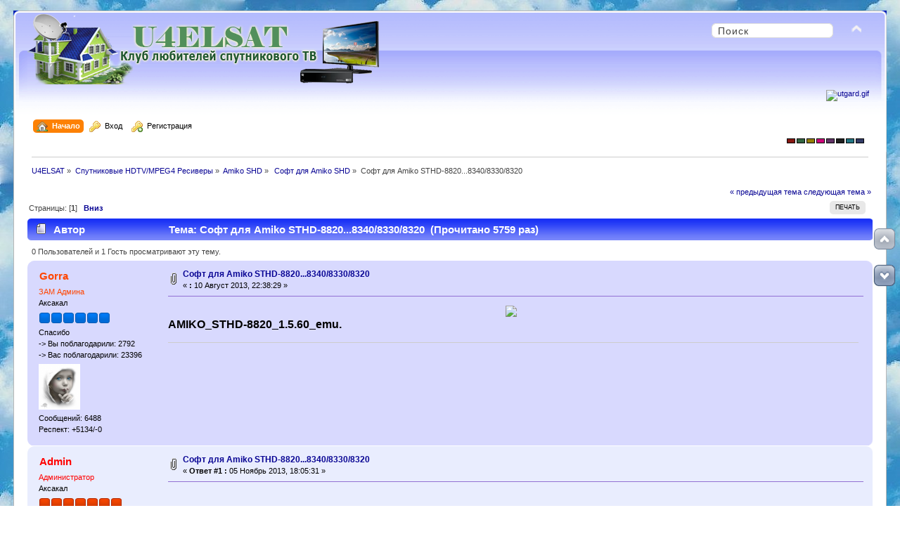

--- FILE ---
content_type: text/html; charset=UTF-8
request_url: http://u4elsat-new.ru/index.php/topic,566.0.html
body_size: 9695
content:
<!DOCTYPE html PUBLIC "-//W3C//DTD XHTML 1.0 Transitional//EN" "http://www.w3.org/TR/xhtml1/DTD/xhtml1-transitional.dtd">
<html xmlns="http://www.w3.org/1999/xhtml">
<head>
	<link rel="stylesheet" type="text/css" href="http://u4elsat-new.ru/Themes/Curve_Multi_Color/css/index_blue.css?fin20" />
	<link rel="stylesheet" type="text/css" href="http://u4elsat-new.ru/Themes/default/css/webkit.css" />
	<script type="text/javascript" src="http://u4elsat-new.ru/Themes/default/scripts/script.js?fin20"></script>
	<script type="text/javascript" src="http://u4elsat-new.ru/Themes/Curve_Multi_Color/scripts/theme.js?fin20"></script>
	<script type="text/javascript"><!-- // --><![CDATA[
		var smf_theme_url = "http://u4elsat-new.ru/Themes/Curve_Multi_Color";
		var smf_default_theme_url = "http://u4elsat-new.ru/Themes/default";
		var smf_images_url = "http://u4elsat-new.ru/Themes/Curve_Multi_Color/images";
		var smf_scripturl = "http://u4elsat-new.ru/index.php?PHPSESSID=i9lscmgkfiq76scfg74vek1396&amp;";
		var smf_iso_case_folding = false;
		var smf_charset = "UTF-8";
		var ajax_notification_text = "Загружается...";
		var ajax_notification_cancel_text = "Отменить";
	// ]]></script>
	<meta http-equiv="Content-Type" content="text/html; charset=UTF-8" />
	<meta name="yandex-verification" content="0a1d1bcb80d47b47" />
	<meta name="description" content="Софт для Amiko STHD-8820...8340/8330/8320 - U4ELSAT" />
	<meta name="keywords" content="спутниковое, телевидение, эмулятор, ключи, каналов, прошивка, кардшаринг, конвертер, спутн.тарелка, плейлист" />
	<title>Софт для Amiko STHD-8820...8340/8330/8320 - U4ELSAT</title>
	<link rel="canonical" href="http://u4elsat-new.ru/index.php?topic=566.0" />
	<link rel="help" href="http://u4elsat-new.ru/index.php?PHPSESSID=i9lscmgkfiq76scfg74vek1396&amp;action=help" />
	<link rel="search" href="http://u4elsat-new.ru/index.php?PHPSESSID=i9lscmgkfiq76scfg74vek1396&amp;action=search" />
	<link rel="contents" href="http://u4elsat-new.ru/index.php?PHPSESSID=i9lscmgkfiq76scfg74vek1396&amp;" />
	<link rel="alternate" type="application/rss+xml" title="U4ELSAT - RSS" href="http://u4elsat-new.ru/index.php?PHPSESSID=i9lscmgkfiq76scfg74vek1396&amp;type=rss;action=.xml" />
	<link rel="prev" href="http://u4elsat-new.ru/index.php/topic,566.0/prev_next,prev.html?PHPSESSID=i9lscmgkfiq76scfg74vek1396" />
	<link rel="next" href="http://u4elsat-new.ru/index.php/topic,566.0/prev_next,next.html?PHPSESSID=i9lscmgkfiq76scfg74vek1396" />
	<link rel="index" href="http://u4elsat-new.ru/index.php/board,212.0.html?PHPSESSID=i9lscmgkfiq76scfg74vek1396" />
	<link rel="stylesheet" type="text/css" href="http://u4elsat-new.ru/Themes/default/css/scrolling.css" />
	<script type="text/javascript" src="http://u4elsat-new.ru/Themes/default/scripts/ads.js?111"></script>
	<link rel="stylesheet" type="text/css" id="editor_css" href="http://u4elsat-new.ru/Themes/default/css/editor.css" />
		<script type="text/javascript"><!-- // --><![CDATA[
			var smf_smileys_url = 'http://u4elsat-new.ru/Smileys/KolobokDark';
			var oEditorStrings= {
				hide_text_url: 'Введите количество постов, необходимое для просмотра скрытой информации.',
				wont_work: 'Ваш браузер не поддерживает редактирование в формате Rich Text.',
				func_disabled: 'Ваш браузер не поддерживает эту функцию.',
				prompt_text_email: 'Введите электронный адрес.',
				prompt_text_ftp: 'Ведите ftp адрес',
				prompt_text_url: 'Введите адрес ссылки.',
				prompt_text_img: 'Ведите местонахождение картинки.'
			}
		// ]]></script>
		<script type="text/javascript" src="http://u4elsat-new.ru/Themes/default/scripts/editor.js?fin20"></script>
		<script type="text/javascript" src="http://u4elsat-new.ru/Themes/default/scripts/captcha.js"></script>
	<style type="text/css">.moderatorbar img[src*="ip.gif"] {display:none}</style>
	<style type="text/css">
				div.tabContent {
			width:100%;
			overflow:auto;
			padding-bottom: 10px;
		}
		div.hide {
			display: none;
		}
		div.tabContent_spacer {
			margin-top: 0.5em;
		}
		#tabs
		{
			margin-top:15px;
		}
	</style>
</head>
<body>
<div id="wrapper" style="width: 97%">
	<div id="header"><div class="frame">
		<div id="top_section">
			<h1 class="forumtitle">
				<a href="http://u4elsat-new.ru/index.php?PHPSESSID=i9lscmgkfiq76scfg74vek1396&amp;"><img src="/Themes/default/images/u4elsat.png" alt="U4ELSAT" /></a>
			</h1>
			<img id="upshrink" src="http://u4elsat-new.ru/Themes/Curve_Multi_Color/images/upshrink.png" alt="*" title="Свернуть/Развернуть" style="display: none;" />
      <div class="searchblock">
			<form action="http://u4elsat-new.ru/index.php?PHPSESSID=i9lscmgkfiq76scfg74vek1396&amp;action=search2" method="post" accept-charset="UTF-8">
			<input type="text" name="search" class="inputbox" value="Поиск" onfocus="this.value = '';" onblur="if(this.value=='') this.value='Поиск';" />
			<input type="hidden" name="advanced" value="0" />
			<input type="hidden" name="topic" value="566" />
	    </form></div>
		</div>
<div id="upper_section" class="middletext">
			<div class="user">
			</div>
			<div><a href="http://u4elsat-new.ru/index.php?PHPSESSID=i9lscmgkfiq76scfg74vek1396&amp;"><div id="siteslogan" class="floatright"><center> <a href="https://new.utgard.tv/"><img src="https://i.ibb.co/tCz1YHb/a9d8d76ea922.gif" alt="utgard.gif" border="0" /></a> </center> </div></a>
			</div>
			<div class="news normaltext">
			</div>
		</div>
		<script type="text/javascript"><!-- // --><![CDATA[
			var oMainHeaderToggle = new smc_Toggle({
				bToggleEnabled: true,
				bCurrentlyCollapsed: false,
				aSwappableContainers: [
					'upper_section'
				],
				aSwapImages: [
					{
						sId: 'upshrink',
						srcExpanded: smf_images_url + '/upshrink.png',
						altExpanded: 'Свернуть/Развернуть',
						srcCollapsed: smf_images_url + '/upshrink2.png',
						altCollapsed: 'Свернуть/Развернуть'
					}
				],
				oThemeOptions: {
					bUseThemeSettings: false,
					sOptionName: 'collapse_header',
					sSessionVar: 'ea5e296c2144',
					sSessionId: '9597f9fbad9420e74f8c530dd1683a11'
				},
				oCookieOptions: {
					bUseCookie: true,
					sCookieName: 'upshrink'
				}
			});
		// ]]></script>
		<div id="main_menu">
			<ul class="dropmenu" id="menu_nav">
				<li id="button_home">
					<a class="active firstlevel" href="http://u4elsat-new.ru/index.php?PHPSESSID=i9lscmgkfiq76scfg74vek1396&amp;">
						<span class="last firstlevel"><img align="absMiddle" src="http://u4elsat-new.ru/Themes/Curve_Multi_Color/images/menu_icons/house.png" alt="Начало"/>&nbsp; Начало</span>
					</a>
				</li>
				<li id="button_login">
					<a class="firstlevel" href="http://u4elsat-new.ru/index.php?PHPSESSID=i9lscmgkfiq76scfg74vek1396&amp;action=login">
						<span class="firstlevel"><img align="absMiddle" src="http://u4elsat-new.ru/Themes/Curve_Multi_Color/images/menu_icons/key.png" alt="Вход"/>&nbsp; Вход</span>
					</a>
				</li>
				<li id="button_register">
					<a class="firstlevel" href="http://u4elsat-new.ru/index.php?PHPSESSID=i9lscmgkfiq76scfg74vek1396&amp;action=register">
						<span class="last firstlevel"><img align="absMiddle" src="http://u4elsat-new.ru/Themes/Curve_Multi_Color/images/menu_icons/key_add.png" alt="Регистрация"/>&nbsp; Регистрация</span>
					</a>
				</li>
			</ul>
		</div>
		 <div id="switcher"><a style="height:5px;width:10px;background-color:#871812;border:1px solid #000;display:inline;float:left;margin-right: 2px;" href="?variant=red"></a><a style="height:5px;width:10px;background-color:#336642;border:1px solid #000;display:inline;float:left;margin-right: 2px;" href="?variant=green"></a><a style="height:5px;width:10px;background-color:#947f05;border:1px solid #000;display:inline;float:left;margin-right: 2px;" href="?variant=yellow"></a><a style="height:5px;width:10px;background-color:#ce047a;border:1px solid #000;display:inline;float:left;margin-right: 2px;" href="?variant=pink"></a><a style="height:5px;width:10px;background-color:#623366;border:1px solid #000;display:inline;float:left;margin-right: 2px;" href="?variant=purple"></a><a style="height:5px;width:10px;background-color:#202020;border:1px solid #000;display:inline;float:left;margin-right: 2px;" href="?variant=grey"></a><a style="height:5px;width:10px;background-color:#237583;border:1px solid #000;display:inline;float:left;margin-right: 2px;" href="?variant=aqua"></a><a style="height:5px;width:10px;background-color:#333b66;border:1px solid #000;display:inline;float:left;margin-right: 2px;" href="?variant=iceblue"></a>
      </div>
		<br class="clear" />
	</div></div>
	<div id="content_section"><div class="frame">
		<div id="main_content_section">
	<div class="navigate_section">
		<ul>
			<li>
				<a href="http://u4elsat-new.ru/index.php?PHPSESSID=i9lscmgkfiq76scfg74vek1396&amp;"><span>U4ELSAT</span></a> &#187;
			</li>
			<li>
				<a href="http://u4elsat-new.ru/index.php?PHPSESSID=i9lscmgkfiq76scfg74vek1396&amp;#c6"><span>Спутниковые HDTV/MPEG4 Ресиверы</span></a> &#187;
			</li>
			<li>
				<a href="http://u4elsat-new.ru/index.php/board,34.0.html?PHPSESSID=i9lscmgkfiq76scfg74vek1396"><span>Amiko SHD</span></a> &#187;
			</li>
			<li>
				<a href="http://u4elsat-new.ru/index.php/board,212.0.html?PHPSESSID=i9lscmgkfiq76scfg74vek1396"><span> Софт для Amiko SHD</span></a> &#187;
			</li>
			<li class="last"><span>Софт для Amiko STHD-8820...8340/8330/8320</span>
			</li>
		</ul>
	</div><!--LiveInternet counter--><script type="text/javascript"><!--
new Image().src = "//counter.yadro.ru/hit?r"+
escape(document.referrer)+((typeof(screen)=="undefined")?"":
";s"+screen.width+"*"+screen.height+"*"+(screen.colorDepth?
screen.colorDepth:screen.pixelDepth))+";u"+escape(document.URL)+
";"+Math.random();//--></script><!--/LiveInternet--><br style="line-height: 0.1em;" />
	<div id="sc_top"></div>
			<a id="top"></a>
			<a id="msg1272"></a>
			<div class="pagesection">
				<div class="nextlinks"><a href="http://u4elsat-new.ru/index.php/topic,566.0/prev_next,prev.html?PHPSESSID=i9lscmgkfiq76scfg74vek1396#new">&laquo; предыдущая тема</a> <a href="http://u4elsat-new.ru/index.php/topic,566.0/prev_next,next.html?PHPSESSID=i9lscmgkfiq76scfg74vek1396#new">следующая тема &raquo;</a></div>
		<div class="buttonlist floatright">
			<ul>
				<li><a class="button_strip_print" href="http://u4elsat-new.ru/index.php?PHPSESSID=i9lscmgkfiq76scfg74vek1396&amp;action=printpage;topic=566.0" rel="new_win nofollow"><span class="last">Печать</span></a></li>
			</ul>
		</div>
				<div class="pagelinks floatleft">Страницы: [<strong>1</strong>]   &nbsp;&nbsp;<a href="#lastPost"><strong>Вниз</strong></a></div>
			</div>
			<div id="forumposts">
				<div class="cat_bar">
					<h3 class="catbg">
						<img src="http://u4elsat-new.ru/Themes/Curve_Multi_Color/images/topic/normal_post.gif" align="bottom" alt="" />
						<span id="author">Автор</span>
						Тема: Софт для Amiko STHD-8820...8340/8330/8320 &nbsp;(Прочитано 5759 раз)
					</h3>
				</div>
				<p id="whoisviewing" class="smalltext">0 Пользователей и 1 Гость просматривают эту тему.
				</p>
				<form action="http://u4elsat-new.ru/index.php?PHPSESSID=i9lscmgkfiq76scfg74vek1396&amp;action=quickmod2;topic=566.0" method="post" accept-charset="UTF-8" name="quickModForm" id="quickModForm" style="margin: 0;" onsubmit="return oQuickModify.bInEditMode ? oQuickModify.modifySave('9597f9fbad9420e74f8c530dd1683a11', 'ea5e296c2144') : false">
				<div class="windowbg">
					<span class="topslice"><span></span></span>
					<div class="post_wrapper">
						<div class="poster">
							<h4>
								<a href="http://u4elsat-new.ru/index.php?PHPSESSID=i9lscmgkfiq76scfg74vek1396&amp;action=profile;u=11" title="Просмотр профиля Gorra" style="color: #FF4500;">Gorra</a>
							</h4>
							<ul class="reset smalltext" id="msg_1272_extra_info">
								<li class="membergroup"><span style="color: #FF4500">ЗАМ Админа</span></li>
								<li class="postgroup">Аксакал</li>
								<li class="stars"><img src="http://u4elsat-new.ru/Themes/Curve_Multi_Color/images/stargmod.gif" alt="*" /><img src="http://u4elsat-new.ru/Themes/Curve_Multi_Color/images/stargmod.gif" alt="*" /><img src="http://u4elsat-new.ru/Themes/Curve_Multi_Color/images/stargmod.gif" alt="*" /><img src="http://u4elsat-new.ru/Themes/Curve_Multi_Color/images/stargmod.gif" alt="*" /><img src="http://u4elsat-new.ru/Themes/Curve_Multi_Color/images/stargmod.gif" alt="*" /><img src="http://u4elsat-new.ru/Themes/Curve_Multi_Color/images/stargmod.gif" alt="*" /></li>
								<li>Спасибо</li>
								<li>-&#62; Вы поблагодарили: 2792</li>
								<li>-&#62; Вас поблагодарили: 23396</li>
								<li class="avatar">
									<a href="http://u4elsat-new.ru/index.php?PHPSESSID=i9lscmgkfiq76scfg74vek1396&amp;action=profile;u=11" style="color: #FF4500;">
										<img class="avatar" src="http://u4elsat-new.ru/custom_avatar/avatar_11_1427549391.png" alt="" />
									</a>
								</li>
								<li class="postcount">Сообщений: 6488</li>
								<li class="karma">Респект: +5134/-0</li>
								<li class="profile">
									<ul>
									</ul>
								</li>
							</ul>
						</div>
						<div class="postarea">
							<div class="flow_hidden">
								<div class="keyinfo">
									<div class="messageicon">
										<img src="http://u4elsat-new.ru/Themes/Curve_Multi_Color/images/post/clip.gif" alt="" />
									</div>
									<h5 id="subject_1272">
										<a href="http://u4elsat-new.ru/index.php/topic,566.msg1272.html?PHPSESSID=i9lscmgkfiq76scfg74vek1396#msg1272" rel="nofollow">Софт для Amiko STHD-8820...8340/8330/8320</a>
									</h5>
									<div class="smalltext">&#171; <strong> :</strong> 10 Август 2013, 22:38:29 &#187;</div>
									<div id="msg_1272_quick_mod"></div>
								</div>
							</div>
							<div class="post">
								<div class="inner" id="msg_1272">
	<div id="ad_inside_first_post_31">
		<center><a target="_blank" href="https://1cent.tv/" onclick="update_ad_clicks(31);"><img src="https://i.ibb.co/VxGC8Gv/banner-1cent.gif" /></a><center>


	</div><div style="padding-right:10px;float:right"></div><span style="font-size: 12pt;" class="bbc_size"><strong>AMIKO_STHD-8820_1.5.60_emu.</strong></span></div>
							</div>
						</div>
						<div class="moderatorbar">
							<div class="smalltext modified" id="modified_1272">
							</div>
							<div class="smalltext reportlinks">
								<img src="http://u4elsat-new.ru/Themes/Curve_Multi_Color/images/ip.gif" alt="" />
								
							</div>
							<div class="signature" id="msg_1272_signature"><img src="http://www.domica.biz/Themes/default/images/useron.gif" alt="" class="bbc_img" /></div>
						</div>
					</div>
					<span class="botslice"><span></span></span>
				</div>

		
							<div class="ThankOMatic windowbg" style="display: none;" id="ThankOMaticID1272">
									<span class="error" id="ErrorThankOMaticID1272"></span>
							</div>
				<hr class="post_separator" />
				<a id="msg17043"></a>
				<div class="windowbg2">
					<span class="topslice"><span></span></span>
					<div class="post_wrapper">
						<div class="poster">
							<h4>
								<a href="http://u4elsat-new.ru/index.php?PHPSESSID=i9lscmgkfiq76scfg74vek1396&amp;action=profile;u=1" title="Просмотр профиля Admin" style="color: #FF0000;">Admin</a>
							</h4>
							<ul class="reset smalltext" id="msg_17043_extra_info">
								<li class="membergroup"><span style="color: #FF0000">Администратор</span></li>
								<li class="postgroup">Аксакал</li>
								<li class="stars"><img src="http://u4elsat-new.ru/Themes/Curve_Multi_Color/images/staradmin.gif" alt="*" /><img src="http://u4elsat-new.ru/Themes/Curve_Multi_Color/images/staradmin.gif" alt="*" /><img src="http://u4elsat-new.ru/Themes/Curve_Multi_Color/images/staradmin.gif" alt="*" /><img src="http://u4elsat-new.ru/Themes/Curve_Multi_Color/images/staradmin.gif" alt="*" /><img src="http://u4elsat-new.ru/Themes/Curve_Multi_Color/images/staradmin.gif" alt="*" /><img src="http://u4elsat-new.ru/Themes/Curve_Multi_Color/images/staradmin.gif" alt="*" /><img src="http://u4elsat-new.ru/Themes/Curve_Multi_Color/images/staradmin.gif" alt="*" /></li>
								<li>Спасибо</li>
								<li>-&#62; Вы поблагодарили: 23655</li>
								<li>-&#62; Вас поблагодарили: 22351</li>
								<li class="avatar">
									<a href="http://u4elsat-new.ru/index.php?PHPSESSID=i9lscmgkfiq76scfg74vek1396&amp;action=profile;u=1" style="color: #FF0000;">
										<img class="avatar" src="http://u4elsat-new.ru/custom_avatar/avatar_1_1456081152.png" alt="" />
									</a>
								</li>
								<li class="postcount">Сообщений: 6551</li>
								<li class="karma">Респект: +4594/-0</li>
								<li class="profile">
									<ul>
									</ul>
								</li>
							</ul>
						</div>
						<div class="postarea">
							<div class="flow_hidden">
								<div class="keyinfo">
									<div class="messageicon">
										<img src="http://u4elsat-new.ru/Themes/Curve_Multi_Color/images/post/clip.gif" alt="" />
									</div>
									<h5 id="subject_17043">
										<a href="http://u4elsat-new.ru/index.php/topic,566.msg17043.html?PHPSESSID=i9lscmgkfiq76scfg74vek1396#msg17043" rel="nofollow">Софт для Amiko STHD-8820...8340/8330/8320</a>
									</h5>
									<div class="smalltext">&#171; <strong>Ответ #1 :</strong> 05 Ноябрь 2013, 18:05:31 &#187;</div>
									<div id="msg_17043_quick_mod"></div>
								</div>
							</div>
							<div class="post">
								<div class="inner" id="msg_17043"><br /><br /><span style="color: blue;" class="bbc_color"><span class="bbc_u"><strong>New Alternative From Gis Club<br /><br />Icone i-7000 lemontree Grafik</strong></span></span><br /></div>
							</div>
						</div>
						<div class="moderatorbar">
							<div class="smalltext modified" id="modified_17043">
							</div>
							<div class="smalltext reportlinks">
								<img src="http://u4elsat-new.ru/Themes/Curve_Multi_Color/images/ip.gif" alt="" />
								
							</div>
						</div>
					</div>
					<span class="botslice"><span></span></span>
				</div>

		
							<div class="ThankOMatic windowbg2" style="display: none;" id="ThankOMaticID17043">
									<span class="error" id="ErrorThankOMaticID17043"></span>
							</div>
				<hr class="post_separator" />
				<a id="msg32309"></a>
				<div class="windowbg">
					<span class="topslice"><span></span></span>
					<div class="post_wrapper">
						<div class="poster">
							<h4>
								<a href="http://u4elsat-new.ru/index.php?PHPSESSID=i9lscmgkfiq76scfg74vek1396&amp;action=profile;u=133" title="Просмотр профиля xarlei-13" style="color: #890EC6;">xarlei-13</a>
							</h4>
							<ul class="reset smalltext" id="msg_32309_extra_info">
								<li class="postgroup">Аксакал</li>
								<li class="stars"><img src="http://u4elsat-new.ru/Themes/Curve_Multi_Color/images/star.gif" alt="*" /><img src="http://u4elsat-new.ru/Themes/Curve_Multi_Color/images/star.gif" alt="*" /><img src="http://u4elsat-new.ru/Themes/Curve_Multi_Color/images/star.gif" alt="*" /><img src="http://u4elsat-new.ru/Themes/Curve_Multi_Color/images/star.gif" alt="*" /><img src="http://u4elsat-new.ru/Themes/Curve_Multi_Color/images/star.gif" alt="*" /></li>
								<li>Спасибо</li>
								<li>-&#62; Вы поблагодарили: 2317</li>
								<li>-&#62; Вас поблагодарили: 9585</li>
								<li class="avatar">
									<a href="http://u4elsat-new.ru/index.php?PHPSESSID=i9lscmgkfiq76scfg74vek1396&amp;action=profile;u=133" style="color: #890EC6;">
										<img class="avatar" src="http://u4elsat-new.ru/custom_avatar/avatar_133_1458069818.png" alt="" />
									</a>
								</li>
								<li class="postcount">Сообщений: 4456</li>
								<li class="karma">Респект: +1080/-0</li>
								<li class="blurb">ёжжжжжжжжжжж</li>
								<li class="profile">
									<ul>
									</ul>
								</li>
							</ul>
						</div>
						<div class="postarea">
							<div class="flow_hidden">
								<div class="keyinfo">
									<div class="messageicon">
										<img src="http://u4elsat-new.ru/Themes/Curve_Multi_Color/images/post/clip.gif" alt="" />
									</div>
									<h5 id="subject_32309">
										<a href="http://u4elsat-new.ru/index.php/topic,566.msg32309.html?PHPSESSID=i9lscmgkfiq76scfg74vek1396#msg32309" rel="nofollow">Софт для Amiko STHD-8820...8340/8330/8320</a>
									</h5>
									<div class="smalltext">&#171; <strong>Ответ #2 :</strong> 13 Март 2014, 12:18:36 &#187;</div>
									<div id="msg_32309_quick_mod"></div>
								</div>
							</div>
							<div class="post">
								<div class="inner" id="msg_32309"><strong>Amiko_8820_RC1.2_synaps_<span style="color: blue;" class="bbc_color">1.6.14</span>.VI.rar&nbsp;&nbsp;&nbsp;</strong></div>
							</div>
						</div>
						<div class="moderatorbar">
							<div class="smalltext modified" id="modified_32309">
							</div>
							<div class="smalltext reportlinks">
								<img src="http://u4elsat-new.ru/Themes/Curve_Multi_Color/images/ip.gif" alt="" />
								
							</div>
							<div class="signature" id="msg_32309_signature"><a href="http://u4elsat-new.ru/index.php?PHPSESSID=i9lscmgkfiq76scfg74vek1396&amp;/topic,1610.0.html" class="bbc_link" target="_blank">http://u4elsat-new.ru/index.php/topic,1610.0.html</a></div>
						</div>
					</div>
					<span class="botslice"><span></span></span>
				</div>

		
							<div class="ThankOMatic windowbg" style="display: none;" id="ThankOMaticID32309">
									<span class="error" id="ErrorThankOMaticID32309"></span>
							</div>
				<hr class="post_separator" />
				<a id="msg36857"></a>
				<div class="windowbg2">
					<span class="topslice"><span></span></span>
					<div class="post_wrapper">
						<div class="poster">
							<h4>
								<a href="http://u4elsat-new.ru/index.php?PHPSESSID=i9lscmgkfiq76scfg74vek1396&amp;action=profile;u=6" title="Просмотр профиля Root" style="color: #0000FF;">Root</a>
							</h4>
							<ul class="reset smalltext" id="msg_36857_extra_info">
								<li class="membergroup"><span style="color: #0000FF">Супермодератор</span></li>
								<li class="postgroup">Аксакал</li>
								<li class="stars"><img src="http://u4elsat-new.ru/Themes/Curve_Multi_Color/images/stargmod.gif" alt="*" /><img src="http://u4elsat-new.ru/Themes/Curve_Multi_Color/images/stargmod.gif" alt="*" /><img src="http://u4elsat-new.ru/Themes/Curve_Multi_Color/images/stargmod.gif" alt="*" /><img src="http://u4elsat-new.ru/Themes/Curve_Multi_Color/images/stargmod.gif" alt="*" /><img src="http://u4elsat-new.ru/Themes/Curve_Multi_Color/images/stargmod.gif" alt="*" /></li>
								<li>Спасибо</li>
								<li>-&#62; Вы поблагодарили: 12324</li>
								<li>-&#62; Вас поблагодарили: 18987</li>
								<li class="avatar">
									<a href="http://u4elsat-new.ru/index.php?PHPSESSID=i9lscmgkfiq76scfg74vek1396&amp;action=profile;u=6" style="color: #0000FF;">
										<img class="avatar" src="http://u4elsat-new.ru/custom_avatar/avatar_6_1507378894.png" alt="" />
									</a>
								</li>
								<li class="postcount">Сообщений: 4144</li>
								<li class="karma">Респект: +2812/-0</li>
								<li class="profile">
									<ul>
									</ul>
								</li>
							</ul>
						</div>
						<div class="postarea">
							<div class="flow_hidden">
								<div class="keyinfo">
									<div class="messageicon">
										<img src="http://u4elsat-new.ru/Themes/Curve_Multi_Color/images/post/clip.gif" alt="" />
									</div>
									<h5 id="subject_36857">
										<a href="http://u4elsat-new.ru/index.php/topic,566.msg36857.html?PHPSESSID=i9lscmgkfiq76scfg74vek1396#msg36857" rel="nofollow">Re: Софт для Amiko STHD-8820...8340/8330/8320</a>
									</h5>
									<div class="smalltext">&#171; <strong>Ответ #3 :</strong> 15 Апрель 2014, 22:01:47 &#187;</div>
									<div id="msg_36857_quick_mod"></div>
								</div>
							</div>
							<div class="post">
								<div class="inner" id="msg_36857"><span style="color: blue;" class="bbc_color"><span style="font-size: 14pt;" class="bbc_size"><strong>Amiko 8300-8820 RC1.2 Lemontree 1.6.22.VI</strong></span></span></div>
							</div>
						</div>
						<div class="moderatorbar">
							<div class="smalltext modified" id="modified_36857">
							</div>
							<div class="smalltext reportlinks">
								<img src="http://u4elsat-new.ru/Themes/Curve_Multi_Color/images/ip.gif" alt="" />
								
							</div>
						</div>
					</div>
					<span class="botslice"><span></span></span>
				</div>

		
							<div class="ThankOMatic windowbg2" style="display: none;" id="ThankOMaticID36857">
									<span class="error" id="ErrorThankOMaticID36857"></span>
							</div>
				<hr class="post_separator" />
				<a id="msg41060"></a>
				<div class="windowbg">
					<span class="topslice"><span></span></span>
					<div class="post_wrapper">
						<div class="poster">
							<h4>
								<a href="http://u4elsat-new.ru/index.php?PHPSESSID=i9lscmgkfiq76scfg74vek1396&amp;action=profile;u=133" title="Просмотр профиля xarlei-13" style="color: #890EC6;">xarlei-13</a>
							</h4>
							<ul class="reset smalltext" id="msg_41060_extra_info">
								<li class="postgroup">Аксакал</li>
								<li class="stars"><img src="http://u4elsat-new.ru/Themes/Curve_Multi_Color/images/star.gif" alt="*" /><img src="http://u4elsat-new.ru/Themes/Curve_Multi_Color/images/star.gif" alt="*" /><img src="http://u4elsat-new.ru/Themes/Curve_Multi_Color/images/star.gif" alt="*" /><img src="http://u4elsat-new.ru/Themes/Curve_Multi_Color/images/star.gif" alt="*" /><img src="http://u4elsat-new.ru/Themes/Curve_Multi_Color/images/star.gif" alt="*" /></li>
								<li>Спасибо</li>
								<li>-&#62; Вы поблагодарили: 2317</li>
								<li>-&#62; Вас поблагодарили: 9585</li>
								<li class="avatar">
									<a href="http://u4elsat-new.ru/index.php?PHPSESSID=i9lscmgkfiq76scfg74vek1396&amp;action=profile;u=133" style="color: #890EC6;">
										<img class="avatar" src="http://u4elsat-new.ru/custom_avatar/avatar_133_1458069818.png" alt="" />
									</a>
								</li>
								<li class="postcount">Сообщений: 4456</li>
								<li class="karma">Респект: +1080/-0</li>
								<li class="blurb">ёжжжжжжжжжжж</li>
								<li class="profile">
									<ul>
									</ul>
								</li>
							</ul>
						</div>
						<div class="postarea">
							<div class="flow_hidden">
								<div class="keyinfo">
									<div class="messageicon">
										<img src="http://u4elsat-new.ru/Themes/Curve_Multi_Color/images/post/clip.gif" alt="" />
									</div>
									<h5 id="subject_41060">
										<a href="http://u4elsat-new.ru/index.php/topic,566.msg41060.html?PHPSESSID=i9lscmgkfiq76scfg74vek1396#msg41060" rel="nofollow">Софт для Amiko STHD-8820...8340/8330/8320</a>
									</h5>
									<div class="smalltext">&#171; <strong>Ответ #4 :</strong> 14 Май 2014, 14:01:01 &#187;</div>
									<div id="msg_41060_quick_mod"></div>
								</div>
							</div>
							<div class="post">
								<div class="inner" id="msg_41060"><strong> AMIKO_STHD-8820_<span style="color: brown;" class="bbc_color">1.6.26</span>_conax.rar&nbsp;&nbsp;&nbsp;</strong></div>
							</div>
						</div>
						<div class="moderatorbar">
							<div class="smalltext modified" id="modified_41060">
							</div>
							<div class="smalltext reportlinks">
								<img src="http://u4elsat-new.ru/Themes/Curve_Multi_Color/images/ip.gif" alt="" />
								
							</div>
							<div class="signature" id="msg_41060_signature"><a href="http://u4elsat-new.ru/index.php?PHPSESSID=i9lscmgkfiq76scfg74vek1396&amp;/topic,1610.0.html" class="bbc_link" target="_blank">http://u4elsat-new.ru/index.php/topic,1610.0.html</a></div>
						</div>
					</div>
					<span class="botslice"><span></span></span>
				</div>

		
							<div class="ThankOMatic windowbg" style="display: none;" id="ThankOMaticID41060">
									<span class="error" id="ErrorThankOMaticID41060"></span>
							</div>
				<hr class="post_separator" />
				<a id="msg43397"></a>
				<div class="windowbg2">
					<span class="topslice"><span></span></span>
					<div class="post_wrapper">
						<div class="poster">
							<h4>
								<a href="http://u4elsat-new.ru/index.php?PHPSESSID=i9lscmgkfiq76scfg74vek1396&amp;action=profile;u=133" title="Просмотр профиля xarlei-13" style="color: #890EC6;">xarlei-13</a>
							</h4>
							<ul class="reset smalltext" id="msg_43397_extra_info">
								<li class="postgroup">Аксакал</li>
								<li class="stars"><img src="http://u4elsat-new.ru/Themes/Curve_Multi_Color/images/star.gif" alt="*" /><img src="http://u4elsat-new.ru/Themes/Curve_Multi_Color/images/star.gif" alt="*" /><img src="http://u4elsat-new.ru/Themes/Curve_Multi_Color/images/star.gif" alt="*" /><img src="http://u4elsat-new.ru/Themes/Curve_Multi_Color/images/star.gif" alt="*" /><img src="http://u4elsat-new.ru/Themes/Curve_Multi_Color/images/star.gif" alt="*" /></li>
								<li>Спасибо</li>
								<li>-&#62; Вы поблагодарили: 2317</li>
								<li>-&#62; Вас поблагодарили: 9585</li>
								<li class="avatar">
									<a href="http://u4elsat-new.ru/index.php?PHPSESSID=i9lscmgkfiq76scfg74vek1396&amp;action=profile;u=133" style="color: #890EC6;">
										<img class="avatar" src="http://u4elsat-new.ru/custom_avatar/avatar_133_1458069818.png" alt="" />
									</a>
								</li>
								<li class="postcount">Сообщений: 4456</li>
								<li class="karma">Респект: +1080/-0</li>
								<li class="blurb">ёжжжжжжжжжжж</li>
								<li class="profile">
									<ul>
									</ul>
								</li>
							</ul>
						</div>
						<div class="postarea">
							<div class="flow_hidden">
								<div class="keyinfo">
									<div class="messageicon">
										<img src="http://u4elsat-new.ru/Themes/Curve_Multi_Color/images/post/clip.gif" alt="" />
									</div>
									<h5 id="subject_43397">
										<a href="http://u4elsat-new.ru/index.php/topic,566.msg43397.html?PHPSESSID=i9lscmgkfiq76scfg74vek1396#msg43397" rel="nofollow">Софт для Amiko STHD-8820...8340/8330/8320</a>
									</h5>
									<div class="smalltext">&#171; <strong>Ответ #5 :</strong> 30 Май 2014, 10:51:55 &#187;</div>
									<div id="msg_43397_quick_mod"></div>
								</div>
							</div>
							<div class="post">
								<div class="inner" id="msg_43397"><strong>AMIKO_STHD-8820_<span style="color: brown;" class="bbc_color">1.6.28</span>_emu</strong></div>
							</div>
						</div>
						<div class="moderatorbar">
							<div class="smalltext modified" id="modified_43397">
							</div>
							<div class="smalltext reportlinks">
								<img src="http://u4elsat-new.ru/Themes/Curve_Multi_Color/images/ip.gif" alt="" />
								
							</div>
							<div class="signature" id="msg_43397_signature"><a href="http://u4elsat-new.ru/index.php?PHPSESSID=i9lscmgkfiq76scfg74vek1396&amp;/topic,1610.0.html" class="bbc_link" target="_blank">http://u4elsat-new.ru/index.php/topic,1610.0.html</a></div>
						</div>
					</div>
					<span class="botslice"><span></span></span>
				</div>

		
							<div class="ThankOMatic windowbg2" style="display: none;" id="ThankOMaticID43397">
									<span class="error" id="ErrorThankOMaticID43397"></span>
							</div>
				<hr class="post_separator" />
				<a id="msg45207"></a>
				<div class="windowbg">
					<span class="topslice"><span></span></span>
					<div class="post_wrapper">
						<div class="poster">
							<h4>
								<a href="http://u4elsat-new.ru/index.php?PHPSESSID=i9lscmgkfiq76scfg74vek1396&amp;action=profile;u=1" title="Просмотр профиля Admin" style="color: #FF0000;">Admin</a>
							</h4>
							<ul class="reset smalltext" id="msg_45207_extra_info">
								<li class="membergroup"><span style="color: #FF0000">Администратор</span></li>
								<li class="postgroup">Аксакал</li>
								<li class="stars"><img src="http://u4elsat-new.ru/Themes/Curve_Multi_Color/images/staradmin.gif" alt="*" /><img src="http://u4elsat-new.ru/Themes/Curve_Multi_Color/images/staradmin.gif" alt="*" /><img src="http://u4elsat-new.ru/Themes/Curve_Multi_Color/images/staradmin.gif" alt="*" /><img src="http://u4elsat-new.ru/Themes/Curve_Multi_Color/images/staradmin.gif" alt="*" /><img src="http://u4elsat-new.ru/Themes/Curve_Multi_Color/images/staradmin.gif" alt="*" /><img src="http://u4elsat-new.ru/Themes/Curve_Multi_Color/images/staradmin.gif" alt="*" /><img src="http://u4elsat-new.ru/Themes/Curve_Multi_Color/images/staradmin.gif" alt="*" /></li>
								<li>Спасибо</li>
								<li>-&#62; Вы поблагодарили: 23655</li>
								<li>-&#62; Вас поблагодарили: 22351</li>
								<li class="avatar">
									<a href="http://u4elsat-new.ru/index.php?PHPSESSID=i9lscmgkfiq76scfg74vek1396&amp;action=profile;u=1" style="color: #FF0000;">
										<img class="avatar" src="http://u4elsat-new.ru/custom_avatar/avatar_1_1456081152.png" alt="" />
									</a>
								</li>
								<li class="postcount">Сообщений: 6551</li>
								<li class="karma">Респект: +4594/-0</li>
								<li class="profile">
									<ul>
									</ul>
								</li>
							</ul>
						</div>
						<div class="postarea">
							<div class="flow_hidden">
								<div class="keyinfo">
									<div class="messageicon">
										<img src="http://u4elsat-new.ru/Themes/Curve_Multi_Color/images/post/clip.gif" alt="" />
									</div>
									<h5 id="subject_45207">
										<a href="http://u4elsat-new.ru/index.php/topic,566.msg45207.html?PHPSESSID=i9lscmgkfiq76scfg74vek1396#msg45207" rel="nofollow">Софт для Amiko STHD-8820...8340/8330/8320</a>
									</h5>
									<div class="smalltext">&#171; <strong>Ответ #6 :</strong> 12 Июнь 2014, 09:09:44 &#187;</div>
									<div id="msg_45207_quick_mod"></div>
								</div>
							</div>
							<div class="post">
								<div class="inner" id="msg_45207"><span style="color: blue;" class="bbc_color"><span style="font-size: 14pt;" class="bbc_size"><em><strong>Amiko_8820_RC1.2_Lemontree_1.6.27.VI</strong></em></span></span></div>
							</div>
						</div>
						<div class="moderatorbar">
							<div class="smalltext modified" id="modified_45207">
							</div>
							<div class="smalltext reportlinks">
								<img src="http://u4elsat-new.ru/Themes/Curve_Multi_Color/images/ip.gif" alt="" />
								
							</div>
						</div>
					</div>
					<span class="botslice"><span></span></span>
				</div>

		
							<div class="ThankOMatic windowbg" style="display: none;" id="ThankOMaticID45207">
									<span class="error" id="ErrorThankOMaticID45207"></span>
							</div>
				<hr class="post_separator" />
				<a id="msg48568"></a>
				<div class="windowbg2">
					<span class="topslice"><span></span></span>
					<div class="post_wrapper">
						<div class="poster">
							<h4>
								<a href="http://u4elsat-new.ru/index.php?PHPSESSID=i9lscmgkfiq76scfg74vek1396&amp;action=profile;u=133" title="Просмотр профиля xarlei-13" style="color: #890EC6;">xarlei-13</a>
							</h4>
							<ul class="reset smalltext" id="msg_48568_extra_info">
								<li class="postgroup">Аксакал</li>
								<li class="stars"><img src="http://u4elsat-new.ru/Themes/Curve_Multi_Color/images/star.gif" alt="*" /><img src="http://u4elsat-new.ru/Themes/Curve_Multi_Color/images/star.gif" alt="*" /><img src="http://u4elsat-new.ru/Themes/Curve_Multi_Color/images/star.gif" alt="*" /><img src="http://u4elsat-new.ru/Themes/Curve_Multi_Color/images/star.gif" alt="*" /><img src="http://u4elsat-new.ru/Themes/Curve_Multi_Color/images/star.gif" alt="*" /></li>
								<li>Спасибо</li>
								<li>-&#62; Вы поблагодарили: 2317</li>
								<li>-&#62; Вас поблагодарили: 9585</li>
								<li class="avatar">
									<a href="http://u4elsat-new.ru/index.php?PHPSESSID=i9lscmgkfiq76scfg74vek1396&amp;action=profile;u=133" style="color: #890EC6;">
										<img class="avatar" src="http://u4elsat-new.ru/custom_avatar/avatar_133_1458069818.png" alt="" />
									</a>
								</li>
								<li class="postcount">Сообщений: 4456</li>
								<li class="karma">Респект: +1080/-0</li>
								<li class="blurb">ёжжжжжжжжжжж</li>
								<li class="profile">
									<ul>
									</ul>
								</li>
							</ul>
						</div>
						<div class="postarea">
							<div class="flow_hidden">
								<div class="keyinfo">
									<div class="messageicon">
										<img src="http://u4elsat-new.ru/Themes/Curve_Multi_Color/images/post/clip.gif" alt="" />
									</div>
									<h5 id="subject_48568">
										<a href="http://u4elsat-new.ru/index.php/topic,566.msg48568.html?PHPSESSID=i9lscmgkfiq76scfg74vek1396#msg48568" rel="nofollow">Софт для Amiko STHD-8820...8340/8330/8320</a>
									</h5>
									<div class="smalltext">&#171; <strong>Ответ #7 :</strong> 03 Июль 2014, 20:43:29 &#187;</div>
									<div id="msg_48568_quick_mod"></div>
								</div>
							</div>
							<div class="post">
								<div class="inner" id="msg_48568"><span style="font-size: 14pt;" class="bbc_size"><strong>Amiko_8820_<span style="color: green;" class="bbc_color">xwindow</span>_RC1.2_<span style="color: red;" class="bbc_color">1.6.32</span>.VI</strong></span></div>
							</div>
						</div>
						<div class="moderatorbar">
							<div class="smalltext modified" id="modified_48568">
							</div>
							<div class="smalltext reportlinks">
								<img src="http://u4elsat-new.ru/Themes/Curve_Multi_Color/images/ip.gif" alt="" />
								
							</div>
							<div class="signature" id="msg_48568_signature"><a href="http://u4elsat-new.ru/index.php?PHPSESSID=i9lscmgkfiq76scfg74vek1396&amp;/topic,1610.0.html" class="bbc_link" target="_blank">http://u4elsat-new.ru/index.php/topic,1610.0.html</a></div>
						</div>
					</div>
					<span class="botslice"><span></span></span>
				</div>

		
							<div class="ThankOMatic windowbg2" style="display: none;" id="ThankOMaticID48568">
									<span class="error" id="ErrorThankOMaticID48568"></span>
							</div>
				<hr class="post_separator" />
				<a id="msg61706"></a>
				<div class="windowbg">
					<span class="topslice"><span></span></span>
					<div class="post_wrapper">
						<div class="poster">
							<h4>
								<a href="http://u4elsat-new.ru/index.php?PHPSESSID=i9lscmgkfiq76scfg74vek1396&amp;action=profile;u=133" title="Просмотр профиля xarlei-13" style="color: #890EC6;">xarlei-13</a>
							</h4>
							<ul class="reset smalltext" id="msg_61706_extra_info">
								<li class="postgroup">Аксакал</li>
								<li class="stars"><img src="http://u4elsat-new.ru/Themes/Curve_Multi_Color/images/star.gif" alt="*" /><img src="http://u4elsat-new.ru/Themes/Curve_Multi_Color/images/star.gif" alt="*" /><img src="http://u4elsat-new.ru/Themes/Curve_Multi_Color/images/star.gif" alt="*" /><img src="http://u4elsat-new.ru/Themes/Curve_Multi_Color/images/star.gif" alt="*" /><img src="http://u4elsat-new.ru/Themes/Curve_Multi_Color/images/star.gif" alt="*" /></li>
								<li>Спасибо</li>
								<li>-&#62; Вы поблагодарили: 2317</li>
								<li>-&#62; Вас поблагодарили: 9585</li>
								<li class="avatar">
									<a href="http://u4elsat-new.ru/index.php?PHPSESSID=i9lscmgkfiq76scfg74vek1396&amp;action=profile;u=133" style="color: #890EC6;">
										<img class="avatar" src="http://u4elsat-new.ru/custom_avatar/avatar_133_1458069818.png" alt="" />
									</a>
								</li>
								<li class="postcount">Сообщений: 4456</li>
								<li class="karma">Респект: +1080/-0</li>
								<li class="blurb">ёжжжжжжжжжжж</li>
								<li class="profile">
									<ul>
									</ul>
								</li>
							</ul>
						</div>
						<div class="postarea">
							<div class="flow_hidden">
								<div class="keyinfo">
									<div class="messageicon">
										<img src="http://u4elsat-new.ru/Themes/Curve_Multi_Color/images/post/clip.gif" alt="" />
									</div>
									<h5 id="subject_61706">
										<a href="http://u4elsat-new.ru/index.php/topic,566.msg61706.html?PHPSESSID=i9lscmgkfiq76scfg74vek1396#msg61706" rel="nofollow">Re: Софт для Amiko STHD-8820...8340/8330/8320</a>
									</h5>
									<div class="smalltext">&#171; <strong>Ответ #8 :</strong> 20 Сентябрь 2014, 21:31:59 &#187;</div>
									<div id="msg_61706_quick_mod"></div>
								</div>
							</div>
							<div class="post">
								<div class="inner" id="msg_61706"><strong>Amiko_8820_iltv_<span style="color: red;" class="bbc_color">1.6.42</span>.VI</strong></div>
							</div>
						</div>
						<div class="moderatorbar">
							<div class="smalltext modified" id="modified_61706">
							</div>
							<div class="smalltext reportlinks">
								<img src="http://u4elsat-new.ru/Themes/Curve_Multi_Color/images/ip.gif" alt="" />
								
							</div>
							<div class="signature" id="msg_61706_signature"><a href="http://u4elsat-new.ru/index.php?PHPSESSID=i9lscmgkfiq76scfg74vek1396&amp;/topic,1610.0.html" class="bbc_link" target="_blank">http://u4elsat-new.ru/index.php/topic,1610.0.html</a></div>
						</div>
					</div>
					<span class="botslice"><span></span></span>
				</div>

		
							<div class="ThankOMatic windowbg" style="display: none;" id="ThankOMaticID61706">
									<span class="error" id="ErrorThankOMaticID61706"></span>
							</div>
				<hr class="post_separator" />
				<a id="msg91004"></a>
				<div class="windowbg2">
					<span class="topslice"><span></span></span>
					<div class="post_wrapper">
						<div class="poster">
							<h4>
								<a href="http://u4elsat-new.ru/index.php?PHPSESSID=i9lscmgkfiq76scfg74vek1396&amp;action=profile;u=133" title="Просмотр профиля xarlei-13" style="color: #890EC6;">xarlei-13</a>
							</h4>
							<ul class="reset smalltext" id="msg_91004_extra_info">
								<li class="postgroup">Аксакал</li>
								<li class="stars"><img src="http://u4elsat-new.ru/Themes/Curve_Multi_Color/images/star.gif" alt="*" /><img src="http://u4elsat-new.ru/Themes/Curve_Multi_Color/images/star.gif" alt="*" /><img src="http://u4elsat-new.ru/Themes/Curve_Multi_Color/images/star.gif" alt="*" /><img src="http://u4elsat-new.ru/Themes/Curve_Multi_Color/images/star.gif" alt="*" /><img src="http://u4elsat-new.ru/Themes/Curve_Multi_Color/images/star.gif" alt="*" /></li>
								<li>Спасибо</li>
								<li>-&#62; Вы поблагодарили: 2317</li>
								<li>-&#62; Вас поблагодарили: 9585</li>
								<li class="avatar">
									<a href="http://u4elsat-new.ru/index.php?PHPSESSID=i9lscmgkfiq76scfg74vek1396&amp;action=profile;u=133" style="color: #890EC6;">
										<img class="avatar" src="http://u4elsat-new.ru/custom_avatar/avatar_133_1458069818.png" alt="" />
									</a>
								</li>
								<li class="postcount">Сообщений: 4456</li>
								<li class="karma">Респект: +1080/-0</li>
								<li class="blurb">ёжжжжжжжжжжж</li>
								<li class="profile">
									<ul>
									</ul>
								</li>
							</ul>
						</div>
						<div class="postarea">
							<div class="flow_hidden">
								<div class="keyinfo">
									<div class="messageicon">
										<img src="http://u4elsat-new.ru/Themes/Curve_Multi_Color/images/post/clip.gif" alt="" />
									</div>
									<h5 id="subject_91004">
										<a href="http://u4elsat-new.ru/index.php/topic,566.msg91004.html?PHPSESSID=i9lscmgkfiq76scfg74vek1396#msg91004" rel="nofollow">Софт для Amiko STHD-8820...8340/8330/8320</a>
									</h5>
									<div class="smalltext">&#171; <strong>Ответ #9 :</strong> 14 Март 2015, 16:37:33 &#187;</div>
									<div id="msg_91004_quick_mod"></div>
								</div>
							</div>
							<div class="post">
								<div class="inner" id="msg_91004"><strong>Amiko_8820_iltv_<span style="color: green;" class="bbc_color">1.6.60</span>.VI.</strong></div>
							</div>
						</div>
						<div class="moderatorbar">
							<div class="smalltext modified" id="modified_91004">
							</div>
							<div class="smalltext reportlinks">
								<img src="http://u4elsat-new.ru/Themes/Curve_Multi_Color/images/ip.gif" alt="" />
								
							</div>
							<div class="signature" id="msg_91004_signature"><a href="http://u4elsat-new.ru/index.php?PHPSESSID=i9lscmgkfiq76scfg74vek1396&amp;/topic,1610.0.html" class="bbc_link" target="_blank">http://u4elsat-new.ru/index.php/topic,1610.0.html</a></div>
						</div>
					</div>
					<span class="botslice"><span></span></span>
				</div>

		
							<div class="ThankOMatic windowbg2" style="display: none;" id="ThankOMaticID91004">
									<span class="error" id="ErrorThankOMaticID91004"></span>
							</div>
				<hr class="post_separator" />
				<a id="msg91258"></a>
				<div class="windowbg">
					<span class="topslice"><span></span></span>
					<div class="post_wrapper">
						<div class="poster">
							<h4>
								<a href="http://u4elsat-new.ru/index.php?PHPSESSID=i9lscmgkfiq76scfg74vek1396&amp;action=profile;u=133" title="Просмотр профиля xarlei-13" style="color: #890EC6;">xarlei-13</a>
							</h4>
							<ul class="reset smalltext" id="msg_91258_extra_info">
								<li class="postgroup">Аксакал</li>
								<li class="stars"><img src="http://u4elsat-new.ru/Themes/Curve_Multi_Color/images/star.gif" alt="*" /><img src="http://u4elsat-new.ru/Themes/Curve_Multi_Color/images/star.gif" alt="*" /><img src="http://u4elsat-new.ru/Themes/Curve_Multi_Color/images/star.gif" alt="*" /><img src="http://u4elsat-new.ru/Themes/Curve_Multi_Color/images/star.gif" alt="*" /><img src="http://u4elsat-new.ru/Themes/Curve_Multi_Color/images/star.gif" alt="*" /></li>
								<li>Спасибо</li>
								<li>-&#62; Вы поблагодарили: 2317</li>
								<li>-&#62; Вас поблагодарили: 9585</li>
								<li class="avatar">
									<a href="http://u4elsat-new.ru/index.php?PHPSESSID=i9lscmgkfiq76scfg74vek1396&amp;action=profile;u=133" style="color: #890EC6;">
										<img class="avatar" src="http://u4elsat-new.ru/custom_avatar/avatar_133_1458069818.png" alt="" />
									</a>
								</li>
								<li class="postcount">Сообщений: 4456</li>
								<li class="karma">Респект: +1080/-0</li>
								<li class="blurb">ёжжжжжжжжжжж</li>
								<li class="profile">
									<ul>
									</ul>
								</li>
							</ul>
						</div>
						<div class="postarea">
							<div class="flow_hidden">
								<div class="keyinfo">
									<div class="messageicon">
										<img src="http://u4elsat-new.ru/Themes/Curve_Multi_Color/images/post/clip.gif" alt="" />
									</div>
									<h5 id="subject_91258">
										<a href="http://u4elsat-new.ru/index.php/topic,566.msg91258.html?PHPSESSID=i9lscmgkfiq76scfg74vek1396#msg91258" rel="nofollow">Софт для Amiko STHD-8820...8340/8330/8320</a>
									</h5>
									<div class="smalltext">&#171; <strong>Ответ #10 :</strong> 16 Март 2015, 15:11:35 &#187;</div>
									<div id="msg_91258_quick_mod"></div>
								</div>
							</div>
							<div class="post">
								<div class="inner" id="msg_91258"><strong>Amiko_8820_Synaps_<span style="color: green;" class="bbc_color">1.6.61</span>.VI</strong></div>
							</div>
						</div>
						<div class="moderatorbar">
							<div class="smalltext modified" id="modified_91258">
							</div>
							<div class="smalltext reportlinks">
								<img src="http://u4elsat-new.ru/Themes/Curve_Multi_Color/images/ip.gif" alt="" />
								
							</div>
							<div class="signature" id="msg_91258_signature"><a href="http://u4elsat-new.ru/index.php?PHPSESSID=i9lscmgkfiq76scfg74vek1396&amp;/topic,1610.0.html" class="bbc_link" target="_blank">http://u4elsat-new.ru/index.php/topic,1610.0.html</a></div>
						</div>
					</div>
					<span class="botslice"><span></span></span>
				</div>

		
							<div class="ThankOMatic windowbg" style="display: none;" id="ThankOMaticID91258">
									<span class="error" id="ErrorThankOMaticID91258"></span>
							</div>
				<hr class="post_separator" />
				<a id="msg94084"></a>
				<div class="windowbg2">
					<span class="topslice"><span></span></span>
					<div class="post_wrapper">
						<div class="poster">
							<h4>
								<a href="http://u4elsat-new.ru/index.php?PHPSESSID=i9lscmgkfiq76scfg74vek1396&amp;action=profile;u=133" title="Просмотр профиля xarlei-13" style="color: #890EC6;">xarlei-13</a>
							</h4>
							<ul class="reset smalltext" id="msg_94084_extra_info">
								<li class="postgroup">Аксакал</li>
								<li class="stars"><img src="http://u4elsat-new.ru/Themes/Curve_Multi_Color/images/star.gif" alt="*" /><img src="http://u4elsat-new.ru/Themes/Curve_Multi_Color/images/star.gif" alt="*" /><img src="http://u4elsat-new.ru/Themes/Curve_Multi_Color/images/star.gif" alt="*" /><img src="http://u4elsat-new.ru/Themes/Curve_Multi_Color/images/star.gif" alt="*" /><img src="http://u4elsat-new.ru/Themes/Curve_Multi_Color/images/star.gif" alt="*" /></li>
								<li>Спасибо</li>
								<li>-&#62; Вы поблагодарили: 2317</li>
								<li>-&#62; Вас поблагодарили: 9585</li>
								<li class="avatar">
									<a href="http://u4elsat-new.ru/index.php?PHPSESSID=i9lscmgkfiq76scfg74vek1396&amp;action=profile;u=133" style="color: #890EC6;">
										<img class="avatar" src="http://u4elsat-new.ru/custom_avatar/avatar_133_1458069818.png" alt="" />
									</a>
								</li>
								<li class="postcount">Сообщений: 4456</li>
								<li class="karma">Респект: +1080/-0</li>
								<li class="blurb">ёжжжжжжжжжжж</li>
								<li class="profile">
									<ul>
									</ul>
								</li>
							</ul>
						</div>
						<div class="postarea">
							<div class="flow_hidden">
								<div class="keyinfo">
									<div class="messageicon">
										<img src="http://u4elsat-new.ru/Themes/Curve_Multi_Color/images/post/clip.gif" alt="" />
									</div>
									<h5 id="subject_94084">
										<a href="http://u4elsat-new.ru/index.php/topic,566.msg94084.html?PHPSESSID=i9lscmgkfiq76scfg74vek1396#msg94084" rel="nofollow">Софт для Amiko STHD-8820...8340/8330/8320</a>
									</h5>
									<div class="smalltext">&#171; <strong>Ответ #11 :</strong> 03 Апрель 2015, 11:21:47 &#187;</div>
									<div id="msg_94084_quick_mod"></div>
								</div>
							</div>
							<div class="post">
								<div class="inner" id="msg_94084"><strong>AMIKO_STHD-8820_<span style="color: green;" class="bbc_color">1.6.62</span>_mcas.</strong></div>
							</div>
						</div>
						<div class="moderatorbar">
							<div class="smalltext modified" id="modified_94084">
							</div>
							<div class="smalltext reportlinks">
								<img src="http://u4elsat-new.ru/Themes/Curve_Multi_Color/images/ip.gif" alt="" />
								
							</div>
							<div class="signature" id="msg_94084_signature"><a href="http://u4elsat-new.ru/index.php?PHPSESSID=i9lscmgkfiq76scfg74vek1396&amp;/topic,1610.0.html" class="bbc_link" target="_blank">http://u4elsat-new.ru/index.php/topic,1610.0.html</a></div>
						</div>
					</div>
					<span class="botslice"><span></span></span>
				</div>

		
							<div class="ThankOMatic windowbg2" style="display: none;" id="ThankOMaticID94084">
									<span class="error" id="ErrorThankOMaticID94084"></span>
							</div>
				<hr class="post_separator" />
				<a id="msg95459"></a>
				<div class="windowbg">
					<span class="topslice"><span></span></span>
					<div class="post_wrapper">
						<div class="poster">
							<h4>
								<a href="http://u4elsat-new.ru/index.php?PHPSESSID=i9lscmgkfiq76scfg74vek1396&amp;action=profile;u=6563" title="Просмотр профиля San-Sanich." style="color: #890EC6;">San-Sanich.</a>
							</h4>
							<ul class="reset smalltext" id="msg_95459_extra_info">
								<li class="postgroup">Аксакал</li>
								<li class="stars"><img src="http://u4elsat-new.ru/Themes/Curve_Multi_Color/images/star.gif" alt="*" /><img src="http://u4elsat-new.ru/Themes/Curve_Multi_Color/images/star.gif" alt="*" /><img src="http://u4elsat-new.ru/Themes/Curve_Multi_Color/images/star.gif" alt="*" /><img src="http://u4elsat-new.ru/Themes/Curve_Multi_Color/images/star.gif" alt="*" /><img src="http://u4elsat-new.ru/Themes/Curve_Multi_Color/images/star.gif" alt="*" /></li>
								<li>Спасибо</li>
								<li>-&#62; Вы поблагодарили: 623</li>
								<li>-&#62; Вас поблагодарили: 8704</li>
								<li class="avatar">
									<a href="http://u4elsat-new.ru/index.php?PHPSESSID=i9lscmgkfiq76scfg74vek1396&amp;action=profile;u=6563" style="color: #890EC6;">
										<img class="avatar" src="http://u4elsat-new.ru/avatars/Musicians/Korn.jpg" alt="" />
									</a>
								</li>
								<li class="postcount">Сообщений: 2229</li>
								<li class="karma">Респект: +1738/-0</li>
								<li class="profile">
									<ul>
									</ul>
								</li>
							</ul>
						</div>
						<div class="postarea">
							<div class="flow_hidden">
								<div class="keyinfo">
									<div class="messageicon">
										<img src="http://u4elsat-new.ru/Themes/Curve_Multi_Color/images/post/clip.gif" alt="" />
									</div>
									<h5 id="subject_95459">
										<a href="http://u4elsat-new.ru/index.php/topic,566.msg95459.html?PHPSESSID=i9lscmgkfiq76scfg74vek1396#msg95459" rel="nofollow">Софт для Amiko STHD-8820...8340/8330/8320</a>
									</h5>
									<div class="smalltext">&#171; <strong>Ответ #12 :</strong> 10 Апрель 2015, 21:35:11 &#187;</div>
									<div id="msg_95459_quick_mod"></div>
								</div>
							</div>
							<div class="post">
								<div class="inner" id="msg_95459"><strong>AMIKO_8820_RC1.2_Synaps_1.6.55.VI</strong><br /><br />Hungarian setting</div>
							</div>
						</div>
						<div class="moderatorbar">
							<div class="smalltext modified" id="modified_95459">
							</div>
							<div class="smalltext reportlinks">
								<img src="http://u4elsat-new.ru/Themes/Curve_Multi_Color/images/ip.gif" alt="" />
								
							</div>
						</div>
					</div>
					<span class="botslice"><span></span></span>
				</div>

		
							<div class="ThankOMatic windowbg" style="display: none;" id="ThankOMaticID95459">
									<span class="error" id="ErrorThankOMaticID95459"></span>
							</div>
				<hr class="post_separator" />
				<a id="msg107038"></a>
				<div class="windowbg2">
					<span class="topslice"><span></span></span>
					<div class="post_wrapper">
						<div class="poster">
							<h4>
								<a href="http://u4elsat-new.ru/index.php?PHPSESSID=i9lscmgkfiq76scfg74vek1396&amp;action=profile;u=133" title="Просмотр профиля xarlei-13" style="color: #890EC6;">xarlei-13</a>
							</h4>
							<ul class="reset smalltext" id="msg_107038_extra_info">
								<li class="postgroup">Аксакал</li>
								<li class="stars"><img src="http://u4elsat-new.ru/Themes/Curve_Multi_Color/images/star.gif" alt="*" /><img src="http://u4elsat-new.ru/Themes/Curve_Multi_Color/images/star.gif" alt="*" /><img src="http://u4elsat-new.ru/Themes/Curve_Multi_Color/images/star.gif" alt="*" /><img src="http://u4elsat-new.ru/Themes/Curve_Multi_Color/images/star.gif" alt="*" /><img src="http://u4elsat-new.ru/Themes/Curve_Multi_Color/images/star.gif" alt="*" /></li>
								<li>Спасибо</li>
								<li>-&#62; Вы поблагодарили: 2317</li>
								<li>-&#62; Вас поблагодарили: 9585</li>
								<li class="avatar">
									<a href="http://u4elsat-new.ru/index.php?PHPSESSID=i9lscmgkfiq76scfg74vek1396&amp;action=profile;u=133" style="color: #890EC6;">
										<img class="avatar" src="http://u4elsat-new.ru/custom_avatar/avatar_133_1458069818.png" alt="" />
									</a>
								</li>
								<li class="postcount">Сообщений: 4456</li>
								<li class="karma">Респект: +1080/-0</li>
								<li class="blurb">ёжжжжжжжжжжж</li>
								<li class="profile">
									<ul>
									</ul>
								</li>
							</ul>
						</div>
						<div class="postarea">
							<div class="flow_hidden">
								<div class="keyinfo">
									<div class="messageicon">
										<img src="http://u4elsat-new.ru/Themes/Curve_Multi_Color/images/post/clip.gif" alt="" />
									</div>
									<h5 id="subject_107038">
										<a href="http://u4elsat-new.ru/index.php/topic,566.msg107038.html?PHPSESSID=i9lscmgkfiq76scfg74vek1396#msg107038" rel="nofollow">Софт для Amiko STHD-8820...8340/8330/8320</a>
									</h5>
									<div class="smalltext">&#171; <strong>Ответ #13 :</strong> 29 Июнь 2015, 11:21:53 &#187;</div>
									<div id="msg_107038_quick_mod"></div>
								</div>
							</div>
							<div class="post">
								<div class="inner" id="msg_107038"><strong>Amiko_8820_RC1,2_barna_synaps_<span style="color: green;" class="bbc_color">1.6.71</span>.VI.</strong></div>
							</div>
						</div>
						<div class="moderatorbar">
							<div class="smalltext modified" id="modified_107038">
							</div>
							<div class="smalltext reportlinks">
								<img src="http://u4elsat-new.ru/Themes/Curve_Multi_Color/images/ip.gif" alt="" />
								
							</div>
							<div class="signature" id="msg_107038_signature"><a href="http://u4elsat-new.ru/index.php?PHPSESSID=i9lscmgkfiq76scfg74vek1396&amp;/topic,1610.0.html" class="bbc_link" target="_blank">http://u4elsat-new.ru/index.php/topic,1610.0.html</a></div>
						</div>
					</div>
					<span class="botslice"><span></span></span>
				</div>

		
							<div class="ThankOMatic windowbg2" style="display: none;" id="ThankOMaticID107038">
									<span class="error" id="ErrorThankOMaticID107038"></span>
							</div>
				<hr class="post_separator" />
				<a id="msg177439"></a>
				<div class="windowbg">
					<span class="topslice"><span></span></span>
					<div class="post_wrapper">
						<div class="poster">
							<h4>
								<a href="http://u4elsat-new.ru/index.php?PHPSESSID=i9lscmgkfiq76scfg74vek1396&amp;action=profile;u=33" title="Просмотр профиля Марат" style="color: #0000FF;">Марат</a>
							</h4>
							<ul class="reset smalltext" id="msg_177439_extra_info">
								<li class="membergroup"><span style="color: #0000FF">Супермодератор</span></li>
								<li class="postgroup">Аксакал</li>
								<li class="stars"><img src="http://u4elsat-new.ru/Themes/Curve_Multi_Color/images/stargmod.gif" alt="*" /><img src="http://u4elsat-new.ru/Themes/Curve_Multi_Color/images/stargmod.gif" alt="*" /><img src="http://u4elsat-new.ru/Themes/Curve_Multi_Color/images/stargmod.gif" alt="*" /><img src="http://u4elsat-new.ru/Themes/Curve_Multi_Color/images/stargmod.gif" alt="*" /><img src="http://u4elsat-new.ru/Themes/Curve_Multi_Color/images/stargmod.gif" alt="*" /></li>
								<li>Спасибо</li>
								<li>-&#62; Вы поблагодарили: 66580</li>
								<li>-&#62; Вас поблагодарили: 29904</li>
								<li class="avatar">
									<a href="http://u4elsat-new.ru/index.php?PHPSESSID=i9lscmgkfiq76scfg74vek1396&amp;action=profile;u=33" style="color: #0000FF;">
										<img class="avatar" src="http://u4elsat-new.ru/custom_avatar/avatar_33_1376256679.png" alt="" />
									</a>
								</li>
								<li class="postcount">Сообщений: 7438</li>
								<li class="karma">Респект: +6484/-0</li>
								<li class="profile">
									<ul>
									</ul>
								</li>
							</ul>
						</div>
						<div class="postarea">
							<div class="flow_hidden">
								<div class="keyinfo">
									<div class="messageicon">
										<img src="http://u4elsat-new.ru/Themes/Curve_Multi_Color/images/post/clip.gif" alt="" />
									</div>
									<h5 id="subject_177439">
										<a href="http://u4elsat-new.ru/index.php/topic,566.msg177439.html?PHPSESSID=i9lscmgkfiq76scfg74vek1396#msg177439" rel="nofollow">Софт для Amiko STHD-8820...8340/8330/8320</a>
									</h5>
									<div class="smalltext">&#171; <strong>Ответ #14 :</strong> 31 Октябрь 2016, 19:24:41 &#187;</div>
									<div id="msg_177439_quick_mod"></div>
								</div>
							</div>
							<div class="post">
								<div class="inner" id="msg_177439"><span style="color: blue;" class="bbc_color"><span style="font-size: 12pt;" class="bbc_size"><strong>AMIKO STHD-8820 fw 1.7.10</strong></span></span><br />- Youtube problem fixed</div>
							</div>
						</div>
						<div class="moderatorbar">
							<div class="smalltext modified" id="modified_177439">
							</div>
							<div class="smalltext reportlinks">
								<img src="http://u4elsat-new.ru/Themes/Curve_Multi_Color/images/ip.gif" alt="" />
								
							</div>
						</div>
					</div>
					<span class="botslice"><span></span></span>
				</div>

		
							<div class="ThankOMatic windowbg" style="display: none;" id="ThankOMaticID177439">
									<span class="error" id="ErrorThankOMaticID177439"></span>
							</div>
				<hr class="post_separator" />
				</form>
			</div>
			<a id="lastPost"></a>
			<div class="pagesection">
				
		<div class="buttonlist floatright">
			<ul>
				<li><a class="button_strip_print" href="http://u4elsat-new.ru/index.php?PHPSESSID=i9lscmgkfiq76scfg74vek1396&amp;action=printpage;topic=566.0" rel="new_win nofollow"><span class="last">Печать</span></a></li>
			</ul>
		</div>
				<div class="pagelinks floatleft">Страницы: [<strong>1</strong>]   &nbsp;&nbsp;<a href="#top"><strong>Вверх</strong></a></div>
				<div class="nextlinks_bottom"><a href="http://u4elsat-new.ru/index.php/topic,566.0/prev_next,prev.html?PHPSESSID=i9lscmgkfiq76scfg74vek1396#new">&laquo; предыдущая тема</a> <a href="http://u4elsat-new.ru/index.php/topic,566.0/prev_next,next.html?PHPSESSID=i9lscmgkfiq76scfg74vek1396#new">следующая тема &raquo;</a></div>
			</div>
	<div class="navigate_section">
		<ul>
			<li>
				<a href="http://u4elsat-new.ru/index.php?PHPSESSID=i9lscmgkfiq76scfg74vek1396&amp;"><span>U4ELSAT</span></a> &#187;
			</li>
			<li>
				<a href="http://u4elsat-new.ru/index.php?PHPSESSID=i9lscmgkfiq76scfg74vek1396&amp;#c6"><span>Спутниковые HDTV/MPEG4 Ресиверы</span></a> &#187;
			</li>
			<li>
				<a href="http://u4elsat-new.ru/index.php/board,34.0.html?PHPSESSID=i9lscmgkfiq76scfg74vek1396"><span>Amiko SHD</span></a> &#187;
			</li>
			<li>
				<a href="http://u4elsat-new.ru/index.php/board,212.0.html?PHPSESSID=i9lscmgkfiq76scfg74vek1396"><span> Софт для Amiko SHD</span></a> &#187;
			</li>
			<li class="last"><span>Софт для Amiko STHD-8820...8340/8330/8320</span>
			</li>
		</ul>
	</div>
			<div id="moderationbuttons"></div>
			<div class="plainbox" id="display_jump_to">&nbsp;</div>
		<br class="clear" />
				<script type="text/javascript" src="http://u4elsat-new.ru/Themes/default/scripts/topic.js"></script>
				<script type="text/javascript"><!-- // --><![CDATA[
					if ('XMLHttpRequest' in window)
					{
						var oQuickModify = new QuickModify({
							sScriptUrl: smf_scripturl,
							bShowModify: true,
							iTopicId: 566,
							sTemplateBodyEdit: '\n\t\t\t\t\t\t\t\t<div id="quick_edit_body_container" style="width: 90%">\n\t\t\t\t\t\t\t\t\t<div id="error_box" style="padding: 4px;" class="error"><' + '/div>\n\t\t\t\t\t\t\t\t\t<textarea class="editor" name="message" rows="12" style="width: 100%; margin-bottom: 10px;" tabindex="1">%body%<' + '/textarea><br />\n\t\t\t\t\t\t\t\t\t<input type="hidden" name="ea5e296c2144" value="9597f9fbad9420e74f8c530dd1683a11" />\n\t\t\t\t\t\t\t\t\t<input type="hidden" name="topic" value="566" />\n\t\t\t\t\t\t\t\t\t<input type="hidden" name="msg" value="%msg_id%" />\n\t\t\t\t\t\t\t\t\t<div class="righttext">\n\t\t\t\t\t\t\t\t\t\t<input type="submit" name="post" value="Сохранить" tabindex="2" onclick="return oQuickModify.modifySave(\'9597f9fbad9420e74f8c530dd1683a11\', \'ea5e296c2144\');" accesskey="s" class="button_submit" />&nbsp;&nbsp;<input type="submit" name="cancel" value="Отменить" tabindex="3" onclick="return oQuickModify.modifyCancel();" class="button_submit" />\n\t\t\t\t\t\t\t\t\t<' + '/div>\n\t\t\t\t\t\t\t\t<' + '/div>',
							sTemplateSubjectEdit: '<input type="text" style="width: 90%;" name="subject" value="%subject%" size="80" maxlength="80" tabindex="4" class="input_text" />',
							sTemplateBodyNormal: '%body%',
							sTemplateSubjectNormal: '<a hr'+'ef="http://u4elsat-new.ru/index.php?PHPSESSID=i9lscmgkfiq76scfg74vek1396&amp;'+'?topic=566.msg%msg_id%#msg%msg_id%" rel="nofollow">%subject%<' + '/a>',
							sTemplateTopSubject: 'Тема: %subject% &nbsp;(Прочитано 5759 раз)',
							sErrorBorderStyle: '1px solid red'
						});

						aJumpTo[aJumpTo.length] = new JumpTo({
							sContainerId: "display_jump_to",
							sJumpToTemplate: "<label class=\"smalltext\" for=\"%select_id%\">Перейти в:<" + "/label> %dropdown_list%",
							iCurBoardId: 212,
							iCurBoardChildLevel: 1,
							sCurBoardName: " Софт для Amiko SHD",
							sBoardChildLevelIndicator: "==",
							sBoardPrefix: "=> ",
							sCatSeparator: "-----------------------------",
							sCatPrefix: "",
							sGoButtonLabel: "да"
						});

						aIconLists[aIconLists.length] = new IconList({
							sBackReference: "aIconLists[" + aIconLists.length + "]",
							sIconIdPrefix: "msg_icon_",
							sScriptUrl: smf_scripturl,
							bShowModify: true,
							iBoardId: 212,
							iTopicId: 566,
							sSessionId: "9597f9fbad9420e74f8c530dd1683a11",
							sSessionVar: "ea5e296c2144",
							sLabelIconList: "Иконка",
							sBoxBackground: "transparent",
							sBoxBackgroundHover: "#ffffff",
							iBoxBorderWidthHover: 1,
							sBoxBorderColorHover: "#adadad" ,
							sContainerBackground: "#ffffff",
							sContainerBorder: "1px solid #adadad",
							sItemBorder: "1px solid #ffffff",
							sItemBorderHover: "1px dotted gray",
							sItemBackground: "transparent",
							sItemBackgroundHover: "#e0e0f0"
						});
					}
				// ]]></script>
			<script type="text/javascript"><!-- // --><![CDATA[
				var verificationpostHandle = new smfCaptcha("http://u4elsat-new.ru/index.php?PHPSESSID=i9lscmgkfiq76scfg74vek1396&amp;action=verificationcode;vid=post;rand=6e6d303267db14796c4ac289ecd0df30", "post", 1);
			// ]]></script>
        <script type="text/javascript" src="http://u4elsat-new.ru/Themes/default/scripts/dquote.js?263"></script>
	<div id="gtb_pos">
		<div id="gtb_top" class="png">
			<a id="toTop" class="png" href="#sc_top" title="Вверх"><span style="display: none;">Вверх</span></a>
		</div>
		<div id="gtb_bottom" class="png">
			<a id="toBottom" class="png" href="#sc_bottom" title="Вниз"><span style="display: none;">Вниз</span></a>
		</div>
	</div>
	<div id="sc_bottom"></div>
	<script type="text/javascript">window.jQuery || document.write(unescape('%3Cscript src="http://ajax.googleapis.com/ajax/libs/jquery/1.8/jquery.min.js"%3E%3C/script%3E'))</script>
	<script type="text/javascript">
		jQuery(document).ready(function($){
			if ($.browser.opera && $("div#tooltip"))
				$("a#toTop, a#toBottom").removeAttr("title"); // temp. toggle for Opera
			var nav = $.browser.mozilla ? 1 : 0; // Fix for Gecko
			if ($("body").height() > $(window).height())
			{
				if ($(this).scrollTop() == 0)
					$("#toTop").hide();
				$(window).scroll(function(){
					if($(this).scrollTop() > 0) 
						$("#toTop").fadeIn().click(function(){
							$(this).addClass("toTop-click");
						});
					if ($(this).scrollTop() == 0) 
						$("#toTop").fadeOut().removeClass("toTop-click").click(function(){
							$(this).removeClass("toTop-click");
						});
					if (($(this).scrollTop() + $(this).height() + nav) < $(document).height())
						$("#toBottom").fadeIn().click(function(){
							$(this).addClass("toBottom-click");
						});
					if (($(this).scrollTop() + $(this).height() + nav) >= $(document).height())
						$("#toBottom").fadeOut().removeClass("toBottom-click").click(function(){
							$(this).removeClass("toBottom-click");
						});
				});
				var mode = (window.opera) ? ((document.compatMode == "CSS1Compat") ? $("html") : $("body")) : $("html,body");
				$("#toTop").click(function(){
					mode.animate({scrollTop:0},800);
					return false;
				});
				$("#toBottom").click(function(){
					mode.animate({scrollTop:$(document).height()},800);
					return false;
				});
			}
			else $("#gtb_pos").css("display", "none");
		});
	</script><br style="line-height: 0.1em;" /><!--LiveInternet logo--><a href="//www.liveinternet.ru/click"
target="_blank"><img src="//counter.yadro.ru/logo?22.11"
title="LiveInternet: показано число просмотров за 24 часа, посетителей за 24 часа и за сегодня"
alt="" border="0" width="88" height="31"/></a><!--/LiveInternet-->
		</div>
	</div></div>
	<div id="footer_section"><div class="frame">
		<ul class="reset">
			<li class="copyright">
			<span class="smalltext" style="display: inline; visibility: visible; font-family: Verdana, Arial, sans-serif;"><!--noindex--><a href="http://u4elsat-new.ru/index.php?PHPSESSID=i9lscmgkfiq76scfg74vek1396&amp;action=credits" title="Simple Machines Forum" target="_blank" class="new_win" rel="nofollow">SMF 2.0.18</a> |
 <a href="http://www.simplemachines.org/about/smf/license.php" title="License" target="_blank" class="new_win" rel="nofollow">SMF &copy; 2013</a>, <a href="http://www.simplemachines.org" title="Simple Machines" target="_blank" class="new_win" rel="nofollow">Simple Machines</a><!--/noindex-->
			</span></li>
			<li><a id="button_xhtml" href="http://validator.w3.org/check?uri=referer" target="_blank" class="new_win" title="Valid XHTML 1.0!"><span>XHTML</span></a></li>
			<li><a id="button_rss" href="http://u4elsat-new.ru/index.php?PHPSESSID=i9lscmgkfiq76scfg74vek1396&amp;action=.xml;type=rss" class="new_win"><span>RSS</span></a></li>
			<li class="last"><a id="button_wap2" href="http://u4elsat-new.ru/index.php?PHPSESSID=i9lscmgkfiq76scfg74vek1396&amp;wap2" class="new_win"><span>Мобильная версия</span></a></li>
			<li>Curve Multi Color - MrGrumpy</li>
		</ul>
		<p>Размер занимаемой памяти: 1 мегабайт.<br />Страница сгенерирована за 0.052 секунд. Запросов: 25.</p>
	</div></div>
</div>
</body></html>